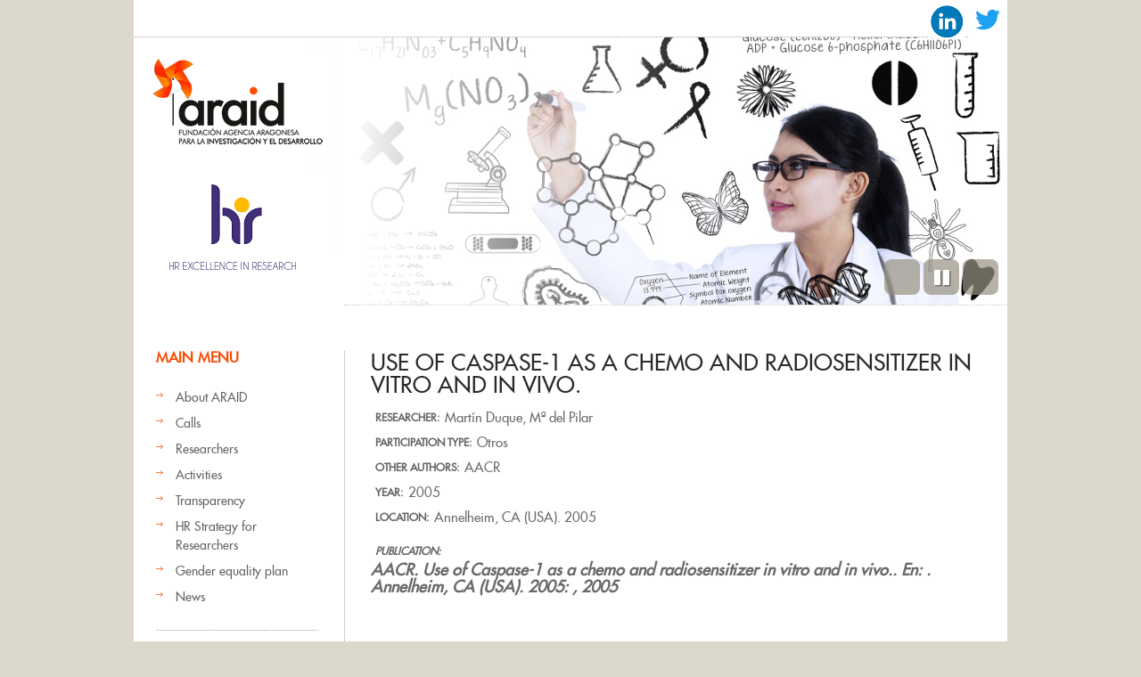

--- FILE ---
content_type: text/html; charset=utf-8
request_url: http://www.araid.es/en/content/use-caspase-1-chemo-and-radiosensitizer-vitro-and-vivo-1
body_size: 5266
content:
<!DOCTYPE html PUBLIC "-//W3C//DTD HTML+RDFa 1.1//EN">
<html lang="en" dir="ltr" version="HTML+RDFa 1.1"
  xmlns:content="http://purl.org/rss/1.0/modules/content/"
  xmlns:dc="http://purl.org/dc/terms/"
  xmlns:foaf="http://xmlns.com/foaf/0.1/"
  xmlns:og="http://ogp.me/ns#"
  xmlns:rdfs="http://www.w3.org/2000/01/rdf-schema#"
  xmlns:sioc="http://rdfs.org/sioc/ns#"
  xmlns:sioct="http://rdfs.org/sioc/types#"
  xmlns:skos="http://www.w3.org/2004/02/skos/core#"
  xmlns:xsd="http://www.w3.org/2001/XMLSchema#">
<head profile="http://www.w3.org/1999/xhtml/vocab">

  <meta charset="utf-8" />
<meta name="Generator" content="Drupal 7 (http://drupal.org)" />
<link rel="canonical" href="/en/content/use-caspase-1-chemo-and-radiosensitizer-vitro-and-vivo-1" />
<link rel="shortlink" href="/en/node/26610" />
<link rel="shortcut icon" href="http://www.araid.es/sites/default/files/favicon.ico" type="image/vnd.microsoft.icon" />
  
  <!--  Mobile viewport optimized: j.mp/bplateviewport -->
  <meta name="viewport" content="width=device-width, initial-scale=1.0">
  
<!--[if lte IE 7]> <div style=' clear: both; text-align:center; position: relative;'>
	<a href="http://www.microsoft.com/windows/internet-explorer/default.aspx?ocid=ie6_countdown_bannercode"><img src="http://storage.ie6countdown.com/assets/100/images/banners/warning_bar_0000_us.jpg" border="0"  alt="" /></a>
	</div>
	 <![endif]-->
  
  <title>Use of Caspase-1 as a chemo and radiosensitizer in vitro and in vivo. | ARAID</title>
  <!-- Javascript at the bottom for fast page loading -->
  <script type="text/javascript" src="http://www.araid.es/sites/all/modules/jquery_update/replace/jquery/1.12/jquery.min.js?v=1.12.4"></script>
<script type="text/javascript" src="http://www.araid.es/misc/jquery-extend-3.4.0.js?v=1.12.4"></script>
<script type="text/javascript" src="http://www.araid.es/misc/jquery-html-prefilter-3.5.0-backport.js?v=1.12.4"></script>
<script type="text/javascript" src="http://www.araid.es/misc/jquery.once.js?v=1.2"></script>
<script type="text/javascript" src="http://www.araid.es/misc/drupal.js?stbxuv"></script>
<script type="text/javascript" src="http://www.araid.es/sites/all/modules/jquery_update/js/jquery_browser.js?v=0.0.1"></script>
<script type="text/javascript" src="http://www.araid.es/sites/all/modules/views_slideshow/js/views_slideshow.js?v=1.0"></script>
<script type="text/javascript" src="http://www.araid.es/sites/all/modules/custom/araid_investigadores/ckeditor.js?stbxuv"></script>
<script type="text/javascript" src="http://www.araid.es/sites/all/libraries/colorbox/jquery.colorbox-min.js?stbxuv"></script>
<script type="text/javascript" src="http://www.araid.es/sites/all/modules/colorbox/js/colorbox.js?stbxuv"></script>
<script type="text/javascript" src="http://www.araid.es/sites/all/modules/colorbox/styles/plain/colorbox_style.js?stbxuv"></script>
<script type="text/javascript" src="http://www.araid.es/sites/all/modules/colorbox/js/colorbox_load.js?stbxuv"></script>
<script type="text/javascript" src="http://www.araid.es/sites/all/modules/colorbox/js/colorbox_inline.js?stbxuv"></script>
<script type="text/javascript" src="http://www.araid.es/sites/all/libraries/jquery.cycle/jquery.cycle.all.js?stbxuv"></script>
<script type="text/javascript" src="http://www.araid.es/sites/all/modules/views_slideshow/contrib/views_slideshow_cycle/js/views_slideshow_cycle.js?stbxuv"></script>
<script type="text/javascript" src="http://www.araid.es/sites/all/themes/araid/js/theme539.core.js?stbxuv"></script>
<script type="text/javascript" src="http://www.araid.es/sites/all/themes/araid/js/araid.js?stbxuv"></script>
<script type="text/javascript" src="http://www.araid.es/sites/all/themes/araid/js/actividades_year_selector.js?stbxuv"></script>
<script type="text/javascript">
<!--//--><![CDATA[//><!--
jQuery.extend(Drupal.settings, {"basePath":"\/","pathPrefix":"en\/","setHasJsCookie":0,"ajaxPageState":{"theme":"theme539","theme_token":"7mcpO5v9ALmBoXIlLRazmCFoR3bBDP5ph04WVEpPJwM","js":{"sites\/all\/modules\/jquery_update\/replace\/jquery\/1.12\/jquery.min.js":1,"misc\/jquery-extend-3.4.0.js":1,"misc\/jquery-html-prefilter-3.5.0-backport.js":1,"misc\/jquery.once.js":1,"misc\/drupal.js":1,"sites\/all\/modules\/jquery_update\/js\/jquery_browser.js":1,"sites\/all\/modules\/views_slideshow\/js\/views_slideshow.js":1,"sites\/all\/modules\/custom\/araid_investigadores\/ckeditor.js":1,"sites\/all\/libraries\/colorbox\/jquery.colorbox-min.js":1,"sites\/all\/modules\/colorbox\/js\/colorbox.js":1,"sites\/all\/modules\/colorbox\/styles\/plain\/colorbox_style.js":1,"sites\/all\/modules\/colorbox\/js\/colorbox_load.js":1,"sites\/all\/modules\/colorbox\/js\/colorbox_inline.js":1,"sites\/all\/libraries\/jquery.cycle\/jquery.cycle.all.js":1,"sites\/all\/modules\/views_slideshow\/contrib\/views_slideshow_cycle\/js\/views_slideshow_cycle.js":1,"sites\/all\/themes\/araid\/js\/theme539.core.js":1,"sites\/all\/themes\/araid\/js\/araid.js":1,"sites\/all\/themes\/araid\/js\/actividades_year_selector.js":1},"css":{"modules\/system\/system.base.css":1,"modules\/system\/system.menus.css":1,"modules\/system\/system.messages.css":1,"modules\/system\/system.theme.css":1,"sites\/all\/modules\/views_slideshow\/views_slideshow.css":1,"modules\/comment\/comment.css":1,"modules\/field\/theme\/field.css":1,"modules\/node\/node.css":1,"modules\/search\/search.css":1,"modules\/user\/user.css":1,"modules\/forum\/forum.css":1,"sites\/all\/modules\/views\/css\/views.css":1,"sites\/all\/modules\/custom\/araid_investigadores\/messages.css":1,"sites\/all\/modules\/colorbox\/styles\/plain\/colorbox_style.css":1,"sites\/all\/modules\/ctools\/css\/ctools.css":1,"sites\/all\/modules\/uif\/uif.css":1,"modules\/locale\/locale.css":1,"sites\/all\/modules\/views_slideshow\/views_slideshow_controls_text.css":1,"sites\/all\/modules\/views_slideshow\/contrib\/views_slideshow_cycle\/views_slideshow_cycle.css":1,"sites\/all\/modules\/date\/date_api\/date.css":1,"sites\/all\/themes\/araid\/css\/boilerplate.css":1,"sites\/all\/themes\/araid\/css\/style.css":1,"sites\/all\/themes\/araid\/css\/layout.css":1}},"colorbox":{"opacity":"0.85","current":"{current} of {total}","previous":"\u00ab Prev","next":"Next \u00bb","close":"Close","maxWidth":"98%","maxHeight":"98%","fixed":true,"mobiledetect":true,"mobiledevicewidth":"480px","file_public_path":"\/sites\/default\/files","specificPagesDefaultValue":"admin*\nimagebrowser*\nimg_assist*\nimce*\nnode\/add\/*\nnode\/*\/edit\nprint\/*\nprintpdf\/*\nsystem\/ajax\nsystem\/ajax\/*"},"viewsSlideshow":{"slide_show-block_1":{"methods":{"goToSlide":["viewsSlideshowPager","viewsSlideshowSlideCounter","viewsSlideshowCycle"],"nextSlide":["viewsSlideshowPager","viewsSlideshowSlideCounter","viewsSlideshowCycle"],"pause":["viewsSlideshowControls","viewsSlideshowCycle"],"play":["viewsSlideshowControls","viewsSlideshowCycle"],"previousSlide":["viewsSlideshowPager","viewsSlideshowSlideCounter","viewsSlideshowCycle"],"transitionBegin":["viewsSlideshowPager","viewsSlideshowSlideCounter"],"transitionEnd":[]},"paused":0}},"viewsSlideshowControls":{"slide_show-block_1":{"bottom":{"type":"viewsSlideshowControlsText"}}},"viewsSlideshowCycle":{"#views_slideshow_cycle_main_slide_show-block_1":{"num_divs":4,"id_prefix":"#views_slideshow_cycle_main_","div_prefix":"#views_slideshow_cycle_div_","vss_id":"slide_show-block_1","effect":"fade","transition_advanced":0,"timeout":5000,"speed":700,"delay":0,"sync":1,"random":0,"pause":1,"pause_on_click":0,"play_on_hover":0,"action_advanced":0,"start_paused":0,"remember_slide":0,"remember_slide_days":1,"pause_in_middle":0,"pause_when_hidden":0,"pause_when_hidden_type":"full","amount_allowed_visible":"","nowrap":0,"pause_after_slideshow":0,"fixed_height":1,"items_per_slide":1,"wait_for_image_load":1,"wait_for_image_load_timeout":3000,"cleartype":0,"cleartypenobg":0,"advanced_options":"{}"}}});
//--><!]]>
</script>
  <link type="text/css" rel="stylesheet" href="http://www.araid.es/sites/default/files/css/css_xE-rWrJf-fncB6ztZfd2huxqgxu4WO-qwma6Xer30m4.css" media="all" />
<link type="text/css" rel="stylesheet" href="http://www.araid.es/sites/default/files/css/css_vZ_wrMQ9Og-YPPxa1q4us3N7DsZMJa-14jShHgRoRNo.css" media="all" />
<link type="text/css" rel="stylesheet" href="http://www.araid.es/sites/default/files/css/css_8qbdSouD-7IGaCZYrjcAAUaT5s6PvldRn484Uayuvik.css" media="all" />
<link type="text/css" rel="stylesheet" href="http://www.araid.es/sites/default/files/css/css_UGGAVTdaBW9bIsdQvnl0_biK_hunrIn9MEeuVallZKA.css" media="all" />
<link type="text/css" rel="stylesheet" href="http://www.araid.es/sites/default/files/css/css_ZYMYGkvZf2CY-RQuaFUIP-CTkTcsb49o-VlgUUz0VpU.css" media="screen" />
  <!--[if LT IE 9]>
  <script src="http://html5shim.googlecode.com/svn/trunk/html5.js"></script>
  <![endif]-->
  <!--[if LTE IE 8]><style type="text/css" media="all">@import "/sites/all/themes/araid/css/ie.css";?></style><![endif]-->
  <!--[if LTE IE 7]><style type="text/css" media="all">@import "/sites/all/themes/araid/css/ie7.css";?></style><![endif]-->
  <!--[if LTE IE 6]><style type="text/css" media="all">@import "/sites/all/themes/araid/css/ie6.css";?></style><![endif]-->

</head>
<body class="html not-front not-logged-in one-sidebar sidebar-first page-node page-node- page-node-26610 node-type-congresos i18n-en body with-navigation with-subnav page-content-use-caspase-1-chemo-and-radiosensitizer-vitro-and-vivo-1 section-content" >

    
<div id="page-wrapper">

  <div id="page">

    <header id="header" role="banner">
		<div class="section-1 clearfix">
			  <div class="region region-search">
    <div id="block-block-6" class="block block-block block-odd">

      
  <div class="content">
    <p><a href="https://es.linkedin.com/company/araid"><img src="/sites/default/files/linkedin.png" alt="Logo Linkedin" height="40" /></a> <a href="https://twitter.com/ARAID_ES"><img src="/sites/default/files/twitter.png" alt="Logo Twitter" height="44" /></a> </p>
  </div><!-- /.content -->

</div><!-- /.block -->
  </div>
		</div>
        <div class="section-2 clearfix">
        	<div class="col1">
            	                    <p><a href="/en" title="Home" rel="home" id="logo">
                        <img src="http://www.araid.es/sites/default/files/logo-araid.png" alt="Home" />
                    </a></p>
		    <p><a href="/en/content/human-resources-strategy-researchers-hrs4r" title="HR Excellence in Research" id="logo">
                        <img src="/sites/default/files/logo-hr.png" alt="HR Excellence in Research" />
                    </a></p>
                            </div>
            <div class="col2">
            	            </div>
		</div><!-- /.section -->
                    <div class="section-3 clearfix">
            	<!--<div class="col1">
                	<img alt="" src="sites/all/themes/araid/images/slogan2.gif" />
                </div>-->
                <div class="col2">
                	  <div class="region region-header">
    <div id="block-views-slide-show-block" class="block block-views block-even">

      
  <div class="content">
    <div class="view view-slide-show view-id-slide_show view-display-id-block view-dom-id-039d4e91d6c5ff9df40349de0b02a1c4">
            <div class="view-header">
      <div class="pre_slider"></div>
    </div>
  
  
  
      <div class="view-content">
      
  <div class="skin-default">
    
    <div id="views_slideshow_cycle_main_slide_show-block_1" class="views_slideshow_cycle_main views_slideshow_main"><div id="views_slideshow_cycle_teaser_section_slide_show-block_1" class="views-slideshow-cycle-main-frame views_slideshow_cycle_teaser_section">
  <div id="views_slideshow_cycle_div_slide_show-block_1_0" class="views-slideshow-cycle-main-frame-row views_slideshow_cycle_slide views_slideshow_slide views-row-1 views-row-first views-row-odd" >
  <div class="views-slideshow-cycle-main-frame-row-item views-row views-row-0 views-row-odd views-row-first">
    
  <div class="views-field views-field-field-slide-image">        <div class="field-content"><a href="/en/%20"><img typeof="foaf:Image" src="http://www.araid.es/sites/default/files/fotolia_57412967.jpg" width="744" height="300" alt="" /></a></div>  </div></div>
</div>
<div id="views_slideshow_cycle_div_slide_show-block_1_1" class="views-slideshow-cycle-main-frame-row views_slideshow_cycle_slide views_slideshow_slide views-row-2 views_slideshow_cycle_hidden views-row-even" >
  <div class="views-slideshow-cycle-main-frame-row-item views-row views-row-0 views-row-odd">
    
  <div class="views-field views-field-field-slide-image">        <div class="field-content"><a href="/en/%20"><img typeof="foaf:Image" src="http://www.araid.es/sites/default/files/fotolia_53259882.jpg" width="744" height="300" alt="" /></a></div>  </div></div>
</div>
<div id="views_slideshow_cycle_div_slide_show-block_1_2" class="views-slideshow-cycle-main-frame-row views_slideshow_cycle_slide views_slideshow_slide views-row-3 views_slideshow_cycle_hidden views-row-odd" >
  <div class="views-slideshow-cycle-main-frame-row-item views-row views-row-0 views-row-odd">
    
  <div class="views-field views-field-field-slide-image">        <div class="field-content"><a href="/en/%20"><img typeof="foaf:Image" src="http://www.araid.es/sites/default/files/fotolia_57767361.jpg" width="744" height="300" alt="" /></a></div>  </div></div>
</div>
<div id="views_slideshow_cycle_div_slide_show-block_1_3" class="views-slideshow-cycle-main-frame-row views_slideshow_cycle_slide views_slideshow_slide views-row-4 views_slideshow_cycle_hidden views-row-last views-row-even" >
  <div class="views-slideshow-cycle-main-frame-row-item views-row views-row-0 views-row-odd">
    
  <div class="views-field views-field-field-slide-image">        <div class="field-content"><a href="/en/%20"><img typeof="foaf:Image" src="http://www.araid.es/sites/default/files/fotolia_49743866.jpg" width="744" height="300" alt="" /></a></div>  </div></div>
</div>
</div>
</div>
          <div class="views-slideshow-controls-bottom clearfix">
        <div id="views_slideshow_controls_text_slide_show-block_1" class="views-slideshow-controls-text views_slideshow_controls_text">
  <span id="views_slideshow_controls_text_previous_slide_show-block_1" class="views-slideshow-controls-text-previous views_slideshow_controls_text_previous">
  <a href="#" rel="prev">Previous</a>
</span>
  <span id="views_slideshow_controls_text_pause_slide_show-block_1" class="views-slideshow-controls-text-pause views_slideshow_controls_text_pause  views-slideshow-controls-text-status-play"><a href="#">Pause</a></span>
  <span id="views_slideshow_controls_text_next_slide_show-block_1" class="views-slideshow-controls-text-next views_slideshow_controls_text_next">
  <a href="#" rel="next">Next</a>
</span>
</div>
      </div>
      </div>
    </div>
  
  
  
  
  
  
</div>  </div><!-- /.content -->

</div><!-- /.block -->
  </div>
                </div>
            </div>
        <!-- /.section -->
		            <p id="skip-link"><em><a href="#navigation">Skip to Navigation</a></em> &darr;</p> 
            </header><!-- /#header -->

  <div id="main-wrapper">
    <div id="main" class="bg-cont" >
    
    	            <aside id="sidebar-first" class="column sidebar" role="complementary">
                <div class="section">
                	<div class="ind">
                    	  <div class="region region-sidebar-first">
    <section id="block-menu-menu-men-p-gina-inicio-en-" class="block block-menu block-odd">

        <h2>Main menu</h2>
    
  <div class="content">
    <ul class="menu"><li class="first leaf"><a href="/en/content/introduction-0">About ARAID</a></li>
<li class="leaf"><a href="/en/convocatorias/activas">Calls</a></li>
<li class="leaf"><a href="/en/investigadores/por_area">Researchers</a></li>
<li class="leaf"><a href="/en/actividades/publicaci_n">Activities</a></li>
<li class="leaf"><a href="/en/content/transparencia/portada">Transparency</a></li>
<li class="leaf"><a href="/en/content/human-resources-strategy-researchers-hrs4r">HR Strategy for Researchers </a></li>
<li class="leaf"><a href="/en/plan_igualdad">Gender equality plan</a></li>
<li class="last leaf"><a href="/en/novedades">News</a></li>
</ul>  </div><!-- /.content -->

</section><!-- /.block -->
<section id="block-menu-menu-actividades-en-" class="block block-menu block-even">

        <h2>Activities</h2>
    
  <div class="content">
    <ul class="menu"><li class="first leaf"><a href="/en/actividades/publicaci_n">Publications</a></li>
<li class="leaf"><a href="/en/actividades/congresos">Congresses</a></li>
<li class="leaf"><a href="/en/actividades/proyectos">Projects</a></li>
<li class="leaf"><a href="/en/actividades/tesis">PhD Thesis</a></li>
<li class="leaf"><a href="/en/actividades/patente">Patents</a></li>
<li class="leaf"><a href="/en/actividades/organizacion">R&amp;D Organization</a></li>
<li class="leaf"><a href="/en/actividades/otros_meritos">Other research activities</a></li>
<li class="leaf"><a href="/en/actividades/contratos">Contracts</a></li>
<li class="leaf"><a href="/en/actividades/actividades_transferencia">Other transfer activities</a></li>
<li class="leaf"><a href="/en/actividades/conferencia">Conferences</a></li>
<li class="leaf"><a href="/en/actividades/teaching">Teaching</a></li>
<li class="leaf"><a href="/en/actividades/actividades_divulgacion">Other outreach activities</a></li>
<li class="last leaf"><a href="/en/actividades/premio">Grants &amp; awards</a></li>
</ul>  </div><!-- /.content -->

</section><!-- /.block -->
<div id="block-locale-language" class="block block-locale block-odd">

      
  <div class="content">
    <ul class="language-switcher-locale-url"><li class="en first active"><a href="/en/content/use-caspase-1-chemo-and-radiosensitizer-vitro-and-vivo-1" class="language-link active" xml:lang="en">English</a></li>
<li class="es last"><a href="/es/content/use-caspase-1-chemo-and-radiosensitizer-vitro-and-vivo-1" class="language-link" xml:lang="es">Español</a></li>
</ul>  </div><!-- /.content -->

</div><!-- /.block -->
  </div>
                    </div>
                </div><!-- /.section -->
            </aside><!-- /#sidebar-first -->
            
    	
      <div id="content" class="column " role="main">
        <div class="section">
        
                
                
                
	
                  <h1 class="title" id="page-title">Use of Caspase-1 as a chemo and radiosensitizer in vitro and in vivo.</h1>
                
                
                  <div class="tabs"></div>
                
                
                
                  <div class="region region-content">
    <div id="block-system-main" class="block block-system block-even">

      
  <div class="content">
    <div  about="/en/content/use-caspase-1-chemo-and-radiosensitizer-vitro-and-vivo-1" typeof="sioc:Item foaf:Document" class="ds-1col node node-congresos node-odd published with-comments view-mode-full clearfix">

  
  <div class="field field-name-author-nombre-completo field-type-ds field-label-inline clearfix"><div class="field-label">Researcher:&nbsp;</div><div class="field-items"><div class="field-item even">Martín Duque, Mª del Pilar</div></div></div><div class="field field-name-field-tipo-congreso field-type-list-text field-label-inline clearfix"><div class="field-label">Participation type:&nbsp;</div><div class="field-items"><div class="field-item even">Otros</div></div></div><div class="field field-name-field-otros-autores-pub field-type-text field-label-inline clearfix"><div class="field-label">Other authors:&nbsp;</div><div class="field-items"><div class="field-item even">AACR</div></div></div><div class="field field-name-field-fecha-publicacion field-type-datetime field-label-inline clearfix"><div class="field-label">Year:&nbsp;</div><div class="field-items"><div class="field-item even"><span  property="dc:date" datatype="xsd:dateTime" content="2005-06-18T14:00:00+02:00" class="date-display-single">2005</span></div></div></div><div class="field field-name-field-lugar field-type-text field-label-inline clearfix"><div class="field-label">Location:&nbsp;</div><div class="field-items"><div class="field-item even">Annelheim, CA (USA). 2005</div></div></div><div class="field field-name-field-cita field-type-text-long field-label-inline clearfix"><div class="field-label">Publication:&nbsp;</div><div class="field-items"><div class="field-item even">AACR. Use of Caspase-1 as a chemo and radiosensitizer in vitro and in vivo.. En: . Annelheim, CA (USA). 2005: , 2005</div></div></div></div>

  </div><!-- /.content -->

</div><!-- /.block -->
  </div>
                
        </div><!-- /.section -->
      </div><!-- /#content -->

    </div><!-- /#main -->
  </div><!-- /#main-wrapper -->

  </div><!-- /#page -->
  <footer id="footer" role="contentinfo">
    <div class="section">
                  <div class="footer-lists">
              <div class="region region-footer">
    <div id="block-block-5" class="block block-block block-odd">

      
  <div class="content">
    <p><a href="/en/content/legal-advice"> Legal advice</a>  -  <a href="/en/content/privacy-notice"> Privacy notice </a></p>
<p><em>Av. de Ranillas 1-D, planta 2ª, oficina B, 50018 Zaragoza (Spain) - Phone: +34 976 51 50 65 - <a href="mailto:araid@araid.es">araid@araid.es</a></em></p>
  </div><!-- /.content -->

</div><!-- /.block -->
  </div>
          </div> <!-- /#footer -->
            </div><!-- /.section -->
  </footer><!-- /#footer -->
</div><!-- /#page-wrapper -->
  
  
  </body>
</html>
